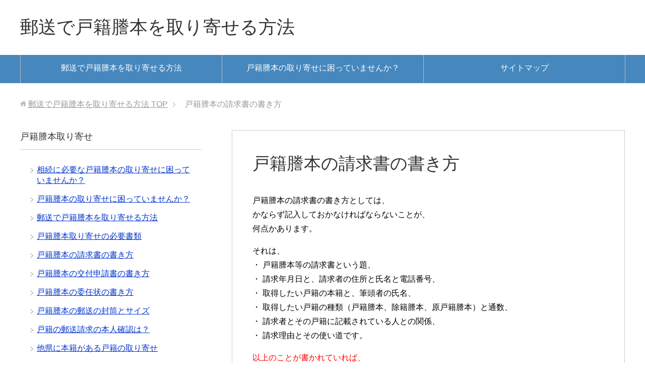

--- FILE ---
content_type: text/html; charset=UTF-8
request_url: https://touhonn.com/newpage4.html
body_size: 11166
content:
<!DOCTYPE html>
<html lang="ja" class="col2r">
<head prefix="og: http://ogp.me/ns# fb: http://ogp.me/ns/fb#">
<meta charset="UTF-8">
<title>戸籍謄本の請求書の書き方</title>
<meta http-equiv="X-UA-Compatible" content="IE=edge">
<meta name="viewport" content="width=device-width, initial-scale=1.0">
<meta name="keywords" content="戸籍謄本,取り寄せ">
<meta name="description" content="戸籍謄本の請求書の書き方としては、 かならず記入しておかなければならないことが、 何点かあります。 それは、 ・ 戸籍謄本等の請求書という題、 ・ 請求年月日と、請求者の住所と氏名と電話番号、 ・ 取得したい戸籍の本籍と …">
<link rel="canonical" href="https://touhonn.com/newpage4.html"/>
<meta name='robots' content='max-image-preview:large'/>
<link rel="alternate" type="application/rss+xml" title="郵送で戸籍謄本を取り寄せる方法 &raquo; フィード" href="https://touhonn.com/feed/"/>
<link rel="alternate" type="application/rss+xml" title="郵送で戸籍謄本を取り寄せる方法 &raquo; コメントフィード" href="https://touhonn.com/comments/feed/"/>
<link rel="alternate" title="oEmbed (JSON)" type="application/json+oembed" href="https://touhonn.com/wp-json/oembed/1.0/embed?url=https%3A%2F%2Ftouhonn.com%2Fnewpage4.html"/>
<link rel="alternate" title="oEmbed (XML)" type="text/xml+oembed" href="https://touhonn.com/wp-json/oembed/1.0/embed?url=https%3A%2F%2Ftouhonn.com%2Fnewpage4.html&#038;format=xml"/>
<style id='wp-img-auto-sizes-contain-inline-css' type='text/css'>img:is([sizes=auto i],[sizes^="auto," i]){contain-intrinsic-size:3000px 1500px}</style>
<style id='wp-emoji-styles-inline-css' type='text/css'>img.wp-smiley,img.emoji{display:inline!important;border:none!important;box-shadow:none!important;height:1em!important;width:1em!important;margin:0 .07em!important;vertical-align:-.1em!important;background:none!important;padding:0!important}</style>
<style id='wp-block-library-inline-css' type='text/css'>:root{--wp-block-synced-color:#7a00df;--wp-block-synced-color--rgb:122 , 0 , 223;--wp-bound-block-color:var(--wp-block-synced-color);--wp-editor-canvas-background:#ddd;--wp-admin-theme-color:#007cba;--wp-admin-theme-color--rgb:0 , 124 , 186;--wp-admin-theme-color-darker-10:#006ba1;--wp-admin-theme-color-darker-10--rgb:0 , 107 , 160.5;--wp-admin-theme-color-darker-20:#005a87;--wp-admin-theme-color-darker-20--rgb:0 , 90 , 135;--wp-admin-border-width-focus:2px}@media (min-resolution:192dpi){:root{--wp-admin-border-width-focus:1.5px}}.wp-element-button{cursor:pointer}:root .has-very-light-gray-background-color{background-color:#eee}:root .has-very-dark-gray-background-color{background-color:#313131}:root .has-very-light-gray-color{color:#eee}:root .has-very-dark-gray-color{color:#313131}:root .has-vivid-green-cyan-to-vivid-cyan-blue-gradient-background{background:linear-gradient(135deg,#00d084,#0693e3)}:root .has-purple-crush-gradient-background{background:linear-gradient(135deg,#34e2e4,#4721fb 50%,#ab1dfe)}:root .has-hazy-dawn-gradient-background{background:linear-gradient(135deg,#faaca8,#dad0ec)}:root .has-subdued-olive-gradient-background{background:linear-gradient(135deg,#fafae1,#67a671)}:root .has-atomic-cream-gradient-background{background:linear-gradient(135deg,#fdd79a,#004a59)}:root .has-nightshade-gradient-background{background:linear-gradient(135deg,#330968,#31cdcf)}:root .has-midnight-gradient-background{background:linear-gradient(135deg,#020381,#2874fc)}:root{--wp--preset--font-size--normal:16px;--wp--preset--font-size--huge:42px}.has-regular-font-size{font-size:1em}.has-larger-font-size{font-size:2.625em}.has-normal-font-size{font-size:var(--wp--preset--font-size--normal)}.has-huge-font-size{font-size:var(--wp--preset--font-size--huge)}.has-text-align-center{text-align:center}.has-text-align-left{text-align:left}.has-text-align-right{text-align:right}.has-fit-text{white-space:nowrap!important}#end-resizable-editor-section{display:none}.aligncenter{clear:both}.items-justified-left{justify-content:flex-start}.items-justified-center{justify-content:center}.items-justified-right{justify-content:flex-end}.items-justified-space-between{justify-content:space-between}.screen-reader-text{border:0;clip-path:inset(50%);height:1px;margin:-1px;overflow:hidden;padding:0;position:absolute;width:1px;word-wrap:normal!important}.screen-reader-text:focus{background-color:#ddd;clip-path:none;color:#444;display:block;font-size:1em;height:auto;left:5px;line-height:normal;padding:15px 23px 14px;text-decoration:none;top:5px;width:auto;z-index:100000}html :where(.has-border-color){border-style:solid}html :where([style*=border-top-color]){border-top-style:solid}html :where([style*=border-right-color]){border-right-style:solid}html :where([style*=border-bottom-color]){border-bottom-style:solid}html :where([style*=border-left-color]){border-left-style:solid}html :where([style*=border-width]){border-style:solid}html :where([style*=border-top-width]){border-top-style:solid}html :where([style*=border-right-width]){border-right-style:solid}html :where([style*=border-bottom-width]){border-bottom-style:solid}html :where([style*=border-left-width]){border-left-style:solid}html :where(img[class*=wp-image-]){height:auto;max-width:100%}:where(figure){margin:0 0 1em}html :where(.is-position-sticky){--wp-admin--admin-bar--position-offset:var(--wp-admin--admin-bar--height,0)}@media screen and (max-width:600px){html :where(.is-position-sticky){--wp-admin--admin-bar--position-offset:0}}</style><style id='global-styles-inline-css' type='text/css'>:root{--wp--preset--aspect-ratio--square:1;--wp--preset--aspect-ratio--4-3: 4/3;--wp--preset--aspect-ratio--3-4: 3/4;--wp--preset--aspect-ratio--3-2: 3/2;--wp--preset--aspect-ratio--2-3: 2/3;--wp--preset--aspect-ratio--16-9: 16/9;--wp--preset--aspect-ratio--9-16: 9/16;--wp--preset--color--black:#000;--wp--preset--color--cyan-bluish-gray:#abb8c3;--wp--preset--color--white:#fff;--wp--preset--color--pale-pink:#f78da7;--wp--preset--color--vivid-red:#cf2e2e;--wp--preset--color--luminous-vivid-orange:#ff6900;--wp--preset--color--luminous-vivid-amber:#fcb900;--wp--preset--color--light-green-cyan:#7bdcb5;--wp--preset--color--vivid-green-cyan:#00d084;--wp--preset--color--pale-cyan-blue:#8ed1fc;--wp--preset--color--vivid-cyan-blue:#0693e3;--wp--preset--color--vivid-purple:#9b51e0;--wp--preset--gradient--vivid-cyan-blue-to-vivid-purple:linear-gradient(135deg,#0693e3 0%,#9b51e0 100%);--wp--preset--gradient--light-green-cyan-to-vivid-green-cyan:linear-gradient(135deg,#7adcb4 0%,#00d082 100%);--wp--preset--gradient--luminous-vivid-amber-to-luminous-vivid-orange:linear-gradient(135deg,#fcb900 0%,#ff6900 100%);--wp--preset--gradient--luminous-vivid-orange-to-vivid-red:linear-gradient(135deg,#ff6900 0%,#cf2e2e 100%);--wp--preset--gradient--very-light-gray-to-cyan-bluish-gray:linear-gradient(135deg,#eee 0%,#a9b8c3 100%);--wp--preset--gradient--cool-to-warm-spectrum:linear-gradient(135deg,#4aeadc 0%,#9778d1 20%,#cf2aba 40%,#ee2c82 60%,#fb6962 80%,#fef84c 100%);--wp--preset--gradient--blush-light-purple:linear-gradient(135deg,#ffceec 0%,#9896f0 100%);--wp--preset--gradient--blush-bordeaux:linear-gradient(135deg,#fecda5 0%,#fe2d2d 50%,#6b003e 100%);--wp--preset--gradient--luminous-dusk:linear-gradient(135deg,#ffcb70 0%,#c751c0 50%,#4158d0 100%);--wp--preset--gradient--pale-ocean:linear-gradient(135deg,#fff5cb 0%,#b6e3d4 50%,#33a7b5 100%);--wp--preset--gradient--electric-grass:linear-gradient(135deg,#caf880 0%,#71ce7e 100%);--wp--preset--gradient--midnight:linear-gradient(135deg,#020381 0%,#2874fc 100%);--wp--preset--font-size--small:13px;--wp--preset--font-size--medium:20px;--wp--preset--font-size--large:36px;--wp--preset--font-size--x-large:42px;--wp--preset--spacing--20:.44rem;--wp--preset--spacing--30:.67rem;--wp--preset--spacing--40:1rem;--wp--preset--spacing--50:1.5rem;--wp--preset--spacing--60:2.25rem;--wp--preset--spacing--70:3.38rem;--wp--preset--spacing--80:5.06rem;--wp--preset--shadow--natural:6px 6px 9px rgba(0,0,0,.2);--wp--preset--shadow--deep:12px 12px 50px rgba(0,0,0,.4);--wp--preset--shadow--sharp:6px 6px 0 rgba(0,0,0,.2);--wp--preset--shadow--outlined:6px 6px 0 -3px #fff , 6px 6px #000;--wp--preset--shadow--crisp:6px 6px 0 #000}:where(.is-layout-flex){gap:.5em}:where(.is-layout-grid){gap:.5em}body .is-layout-flex{display:flex}.is-layout-flex{flex-wrap:wrap;align-items:center}.is-layout-flex > :is(*, div){margin:0}body .is-layout-grid{display:grid}.is-layout-grid > :is(*, div){margin:0}:where(.wp-block-columns.is-layout-flex){gap:2em}:where(.wp-block-columns.is-layout-grid){gap:2em}:where(.wp-block-post-template.is-layout-flex){gap:1.25em}:where(.wp-block-post-template.is-layout-grid){gap:1.25em}.has-black-color{color:var(--wp--preset--color--black)!important}.has-cyan-bluish-gray-color{color:var(--wp--preset--color--cyan-bluish-gray)!important}.has-white-color{color:var(--wp--preset--color--white)!important}.has-pale-pink-color{color:var(--wp--preset--color--pale-pink)!important}.has-vivid-red-color{color:var(--wp--preset--color--vivid-red)!important}.has-luminous-vivid-orange-color{color:var(--wp--preset--color--luminous-vivid-orange)!important}.has-luminous-vivid-amber-color{color:var(--wp--preset--color--luminous-vivid-amber)!important}.has-light-green-cyan-color{color:var(--wp--preset--color--light-green-cyan)!important}.has-vivid-green-cyan-color{color:var(--wp--preset--color--vivid-green-cyan)!important}.has-pale-cyan-blue-color{color:var(--wp--preset--color--pale-cyan-blue)!important}.has-vivid-cyan-blue-color{color:var(--wp--preset--color--vivid-cyan-blue)!important}.has-vivid-purple-color{color:var(--wp--preset--color--vivid-purple)!important}.has-black-background-color{background-color:var(--wp--preset--color--black)!important}.has-cyan-bluish-gray-background-color{background-color:var(--wp--preset--color--cyan-bluish-gray)!important}.has-white-background-color{background-color:var(--wp--preset--color--white)!important}.has-pale-pink-background-color{background-color:var(--wp--preset--color--pale-pink)!important}.has-vivid-red-background-color{background-color:var(--wp--preset--color--vivid-red)!important}.has-luminous-vivid-orange-background-color{background-color:var(--wp--preset--color--luminous-vivid-orange)!important}.has-luminous-vivid-amber-background-color{background-color:var(--wp--preset--color--luminous-vivid-amber)!important}.has-light-green-cyan-background-color{background-color:var(--wp--preset--color--light-green-cyan)!important}.has-vivid-green-cyan-background-color{background-color:var(--wp--preset--color--vivid-green-cyan)!important}.has-pale-cyan-blue-background-color{background-color:var(--wp--preset--color--pale-cyan-blue)!important}.has-vivid-cyan-blue-background-color{background-color:var(--wp--preset--color--vivid-cyan-blue)!important}.has-vivid-purple-background-color{background-color:var(--wp--preset--color--vivid-purple)!important}.has-black-border-color{border-color:var(--wp--preset--color--black)!important}.has-cyan-bluish-gray-border-color{border-color:var(--wp--preset--color--cyan-bluish-gray)!important}.has-white-border-color{border-color:var(--wp--preset--color--white)!important}.has-pale-pink-border-color{border-color:var(--wp--preset--color--pale-pink)!important}.has-vivid-red-border-color{border-color:var(--wp--preset--color--vivid-red)!important}.has-luminous-vivid-orange-border-color{border-color:var(--wp--preset--color--luminous-vivid-orange)!important}.has-luminous-vivid-amber-border-color{border-color:var(--wp--preset--color--luminous-vivid-amber)!important}.has-light-green-cyan-border-color{border-color:var(--wp--preset--color--light-green-cyan)!important}.has-vivid-green-cyan-border-color{border-color:var(--wp--preset--color--vivid-green-cyan)!important}.has-pale-cyan-blue-border-color{border-color:var(--wp--preset--color--pale-cyan-blue)!important}.has-vivid-cyan-blue-border-color{border-color:var(--wp--preset--color--vivid-cyan-blue)!important}.has-vivid-purple-border-color{border-color:var(--wp--preset--color--vivid-purple)!important}.has-vivid-cyan-blue-to-vivid-purple-gradient-background{background:var(--wp--preset--gradient--vivid-cyan-blue-to-vivid-purple)!important}.has-light-green-cyan-to-vivid-green-cyan-gradient-background{background:var(--wp--preset--gradient--light-green-cyan-to-vivid-green-cyan)!important}.has-luminous-vivid-amber-to-luminous-vivid-orange-gradient-background{background:var(--wp--preset--gradient--luminous-vivid-amber-to-luminous-vivid-orange)!important}.has-luminous-vivid-orange-to-vivid-red-gradient-background{background:var(--wp--preset--gradient--luminous-vivid-orange-to-vivid-red)!important}.has-very-light-gray-to-cyan-bluish-gray-gradient-background{background:var(--wp--preset--gradient--very-light-gray-to-cyan-bluish-gray)!important}.has-cool-to-warm-spectrum-gradient-background{background:var(--wp--preset--gradient--cool-to-warm-spectrum)!important}.has-blush-light-purple-gradient-background{background:var(--wp--preset--gradient--blush-light-purple)!important}.has-blush-bordeaux-gradient-background{background:var(--wp--preset--gradient--blush-bordeaux)!important}.has-luminous-dusk-gradient-background{background:var(--wp--preset--gradient--luminous-dusk)!important}.has-pale-ocean-gradient-background{background:var(--wp--preset--gradient--pale-ocean)!important}.has-electric-grass-gradient-background{background:var(--wp--preset--gradient--electric-grass)!important}.has-midnight-gradient-background{background:var(--wp--preset--gradient--midnight)!important}.has-small-font-size{font-size:var(--wp--preset--font-size--small)!important}.has-medium-font-size{font-size:var(--wp--preset--font-size--medium)!important}.has-large-font-size{font-size:var(--wp--preset--font-size--large)!important}.has-x-large-font-size{font-size:var(--wp--preset--font-size--x-large)!important}</style>
<style id='classic-theme-styles-inline-css' type='text/css'>.wp-block-button__link{color:#fff;background-color:#32373c;border-radius:9999px;box-shadow:none;text-decoration:none;padding:calc(.667em + 2px) calc(1.333em + 2px);font-size:1.125em}.wp-block-file__button{background:#32373c;color:#fff;text-decoration:none}</style>
<link rel='stylesheet' id='contact-form-7-css' href='https://touhonn.com/wp-content/plugins/contact-form-7/includes/css/styles.css?ver=6.1.4' type='text/css' media='all'/>
<link rel='stylesheet' id='keni_base-css' href='https://touhonn.com/wp-content/themes/keni71_wp_standard_blue_202401011932/base.css?ver=6.9' type='text/css' media='all'/>
<link rel='stylesheet' id='keni_rwd-css' href='https://touhonn.com/wp-content/themes/keni71_wp_standard_blue_202401011932/rwd.css?ver=6.9' type='text/css' media='all'/>
<link rel='stylesheet' id='tablepress-default-css' href='https://touhonn.com/wp-content/plugins/tablepress/css/build/default.css?ver=3.2.6' type='text/css' media='all'/>
<style type="text/css" id="wp-custom-css">.rotate{color:#0f0;display:inline-block;-moz-transform:rotate(90deg);-webkit-transform:rotate(90deg);-o-transform:rotate(90deg);-ms-transform:rotate(90deg);transform:rotate(90deg)}.rotate2{color:#ff0;display:inline-block;-moz-transform:rotate(90deg);-webkit-transform:rotate(90deg);-o-transform:rotate(90deg);-ms-transform:rotate(90deg);transform:rotate(90deg)}.rotate3{color:purple;display:inline-block;-moz-transform:rotate(90deg);-webkit-transform:rotate(90deg);-o-transform:rotate(90deg);-ms-transform:rotate(90deg);transform:rotate(90deg)}.rotate4{color:red;display:inline-block;-moz-transform:rotate(90deg);-webkit-transform:rotate(90deg);-o-transform:rotate(90deg);-ms-transform:rotate(90deg);transform:rotate(90deg)}</style><script data-pagespeed-orig-type="text/javascript" src="https://touhonn.com/wp-includes/js/jquery/jquery.min.js?ver=3.7.1" id="jquery-core-js" type="text/psajs" data-pagespeed-orig-index="0"></script>
<script data-pagespeed-orig-type="text/javascript" src="https://touhonn.com/wp-includes/js/jquery/jquery-migrate.min.js?ver=3.4.1" id="jquery-migrate-js" type="text/psajs" data-pagespeed-orig-index="1"></script>
<link rel="https://api.w.org/" href="https://touhonn.com/wp-json/"/><link rel="alternate" title="JSON" type="application/json" href="https://touhonn.com/wp-json/wp/v2/pages/32"/><link rel="EditURI" type="application/rsd+xml" title="RSD" href="https://touhonn.com/xmlrpc.php?rsd"/>
<meta name="generator" content="WordPress 6.9"/>
<link rel='shortlink' href='https://touhonn.com/?p=32'/>
<!--OGP-->
<meta property="og:type" content="article"/>
<meta property="og:url" content="https://touhonn.com/newpage4.html"/>
<meta property="og:title" content="戸籍謄本の請求書の書き方"/>
<meta property="og:description" content="戸籍謄本の請求書の書き方としては、 かならず記入しておかなければならないことが、 何点かあります。 それは、 ・ 戸籍謄本等の請求書という題、 ・ 請求年月日と、請求者の住所と氏名と電話番号、 ・ 取得したい戸籍の本籍と …"/>
<meta property="og:site_name" content="郵送で戸籍謄本を取り寄せる方法"/>
<meta property="og:locale" content="ja_JP"/>
<!--OGP-->
<link rel="shortcut icon" type="image/x-icon" href="https://touhonn.com/wp-content/themes/keni71_wp_standard_blue_202401011932/favicon.ico">
<link rel="apple-touch-icon" href="https://touhonn.com/wp-content/themes/keni71_wp_standard_blue_202401011932/images/apple-touch-icon.png">
<link rel="apple-touch-icon-precomposed" href="https://touhonn.com/wp-content/themes/keni71_wp_standard_blue_202401011932/images/apple-touch-icon.png">
<link rel="icon" href="https://touhonn.com/wp-content/themes/keni71_wp_standard_blue_202401011932/images/apple-touch-icon.png">
<!--[if lt IE 9]>
    <script src="https://touhonn.com/wp-content/themes/keni71_wp_standard_blue_202401011932/js/html5.js"></script><![endif]-->
<!-- Google tag (gtag.js) -->
<script async src="https://www.googletagmanager.com/gtag/js?id=G-HG1N9KZHGL" type="text/psajs" data-pagespeed-orig-index="2"></script>
<script type="text/psajs" data-pagespeed-orig-index="3">window.dataLayer=window.dataLayer||[];function gtag(){dataLayer.push(arguments);}gtag('js',new Date());gtag('config','G-HG1N9KZHGL');</script>
</head>
<body class="wp-singular page-template-default page page-id-32 wp-theme-keni71_wp_standard_blue_202401011932"><noscript><meta HTTP-EQUIV="refresh" content="0;url='https://touhonn.com/newpage4.html?PageSpeed=noscript'" /><style><!--table,div,span,font,p{display:none} --></style><div style="display:block">Please click <a href="https://touhonn.com/newpage4.html?PageSpeed=noscript">here</a> if you are not redirected within a few seconds.</div></noscript>
<div class="container">
<header id="top" class="site-header ">
<div class="site-header-in">
<div class="site-header-conts">
<p class="site-title"><a href="https://touhonn.com">郵送で戸籍謄本を取り寄せる方法</a>
</p>
</div>
</div>
<!--▼グローバルナビ-->
<nav class="global-nav">
<div class="global-nav-in">
<div class="global-nav-panel"><span class="btn-global-nav icon-gn-menu">メニュー</span></div>
<ul id="menu">
<li class="menu-item menu-item-type-post_type menu-item-object-page menu-item-home menu-item-2656"><a href="https://touhonn.com/">郵送で戸籍謄本を取り寄せる方法</a></li>
<li class="menu-item menu-item-type-post_type menu-item-object-page menu-item-502"><a href="https://touhonn.com/kosekitouhonnorder">戸籍謄本の取り寄せに困っていませんか？</a></li>
<li class="menu-item menu-item-type-post_type menu-item-object-page menu-item-202"><a href="https://touhonn.com/saitomappu/">サイトマップ</a></li>
</ul>
</div>
</nav>
<!--▲グローバルナビ-->
</header>
<!--▲サイトヘッダー-->
<div class="main-body">
<div class="main-body-in">
<nav class="breadcrumbs">
<ol class="breadcrumbs-in" itemscope itemtype="http://schema.org/BreadcrumbList">
<li class="bcl-first" itemprop="itemListElement" itemscope itemtype="http://schema.org/ListItem">
<a itemprop="item" href="https://touhonn.com"><span itemprop="name">郵送で戸籍謄本を取り寄せる方法</span> TOP</a>
<meta itemprop="position" content="1"/>
</li>
<li class="bcl-last">戸籍謄本の請求書の書き方</li>
</ol>
</nav>
<!--▼メインコンテンツ-->
<main>
<div class="main-conts">
<!--記事-->
<article id="post-32" class="section-wrap post-32 page type-page status-publish">
<div class="section-in">
<header class="article-header">
<h1 class="section-title">戸籍謄本の請求書の書き方</h1>
</header>
<div class="article-body">
<p>戸籍謄本の請求書の書き方としては、<br/>
かならず記入しておかなければならないことが、<br/>
何点かあります。</p>
<p>それは、<br/>
・ 戸籍謄本等の請求書という題、<br/>
・ 請求年月日と、請求者の住所と氏名と電話番号、<br/>
・ 取得したい戸籍の本籍と、筆頭者の氏名、<br/>
・ 取得したい戸籍の種類（戸籍謄本、除籍謄本、原戸籍謄本）と通数、<br/>
・ 請求者とその戸籍に記載されている人との関係、<br/>
・ 請求理由とその使い道です。</p>
<p><span style="color: #ff0000;">以上のことが書かれていれば、</span><br/>
<span style="color: #ff0000;"> A４白紙の用紙に、手書きですべて書いた請求書であっても、</span><br/>
<span style="color: #ff0000;"> かまわないことになっています。</span></p>
<p>ただ、原則としては、各役所ごとの様式の請求書が、<br/>
それぞれの役所に用意されていますので、<br/>
その請求書を使用して、上記の事柄について記入することになります。</p>
<p>もし、役所に請求書を取りに行けない場合には、<br/>
各役所のホームページ上から、<br/>
請求書の様式をダウンロードすることも可能です。</p>
<p><span style="color: #ff0000;">なお、請求書の書き方で、一番注意が必要な事柄は、</span><br/>
<span style="color: #ff0000;"> 請求理由と、取得した戸籍謄本などの使い道についてです。</span></p>
<p>特に、請求理由については、<br/>
役所の戸籍謄本の発行担当者が、<br/>
一番細かく精査する内容になります。</p>
<p>なぜなら、請求理由として、戸籍謄本を必要とする正当な義務や権利、<br/>
そして、正当な理由があるのかどうかといったことが、<br/>
戸籍謄本を発行しても良いのかどうかの判断の分かれ目になるからです。</p>
<p>これについては、戸籍謄本の発行時だけでなく、<br/>
除籍謄本や、原戸籍謄本の発行時も同じです。</p>
<p>スポンサーリンク</p>
<p><span style="color: #ff0000;">もし、戸籍謄本の請求書に書いた請求理由で、</span><br/>
<span style="color: #ff0000;"> 戸籍謄本の発行担当者がよくわからない場合や、</span><br/>
<span style="color: #ff0000;"> さらに確認が必要な場合には、請求者に電話がかかってくることもあります。</span></p>
<p>そして、戸籍謄本の発行担当者が、<br/>
請求理由や使い道を詳しく聞いた上で、<br/>
戸籍謄本を発行しても良いのかどうかを判断することになるのです。</p>
<p>ただ、戸籍謄本の請求書に、詳しく請求理由を書いておくことで、<br/>
電話確認などの機会も減らすことはできます。</p>
<p>しかし、請求書に書かれた請求理由では、<br/>
戸籍謄本の請求者に、正当な義務や権利、<br/>
正当な理由がないと判断されれば、<br/>
やはり電話確認か、戸籍謄本が発行できないという事態になります。</p>
<p><span style="color: #ff0000;">いずれにしても、そういった打ち合わせの必要な場合があるため、</span><br/>
<span style="color: #ff0000;"> 請求書に記入する電話番号については、</span><br/>
<span style="color: #ff0000;"> 平日の朝９時～１７時前後の間につながる電話番号を記入しておくべきです。</span></p>
<p>なぜなら、いつまでも電話がつながらない場合には、<br/>
役所の担当者は、戸籍謄本を発行しないで、<br/>
請求書類をそのまま、請求者の住所宛てに返送という流れになるからです。</p>
<p>ちなみに、相続で戸籍謄本や除籍謄本、原戸籍謄本などが必要な場合には、<br/>
請求理由としては、「母 誰某 が亡くなったため、相続人の調査特定と、<br/>
銀行などの相続手続きのために、戸籍謄本が必要」といった理由になります。</p>
<p><span style="color: #ff0000;">また他に、戸籍謄本の請求書の書き方で、注意が必要な事柄としては、</span><br/>
<span style="color: #ff0000;"> 取得したい戸籍の本籍を、</span><br/>
<span style="color: #ff0000;"> 地番まですべて正確に記入しておくことです。</span></p>
<p>なぜなら、戸籍の本籍が途中までの記入であったり、<br/>
本籍の地番が正確に書かれていない場合には、<br/>
役所の担当者としては、戸籍謄本などを発行することはできないからです。</p>
<p>筆頭者の書き方も同じで、<br/>
氏名を漢字で正確に記入しておく必要があります。</p>
<p>スポンサーリンク</p>
<div style="padding: 16px; border: solid 3px #4169e1; border-radius: 10px; background-color: #ffffff; margin-top: 30px; margin-bottom: 30px;">
<p>このページを読んだ人は、<span style="color: #ff0000;">次の関連性の高いページ</span>も読んでいます。</p>
<p>・ <a href="https://touhonn.com/syussyoukarasiboukoseki">出生から死亡までの戸籍とは</a></p>
<p>・ <a href="https://touhonn.com/newpage8.html">戸籍の郵送請求の本人確認は？</a></p>
<p>・ <a href="https://touhonn.com/newpage1.html">郵送で戸籍謄本を取り寄せる方法</a></p>
<p>・ <a href="https://touhonn.com/newpage7.html">戸籍謄本取り寄せの必要書類</a></p>
<p>・ <a href="https://touhonn.com/kosekitouhonntoriyose">相続に必要な戸籍謄本の取り寄せに困っていませんか？</a></p>
</div>
</div><!--article-body-->
</div><!--section-in-->
</article><!--記事-->
</div><!--main-conts-->
</main>
<!--▲メインコンテンツ-->
<!--▼サブコンテンツ-->
<aside class="sub-conts sidebar">
<section id="nav_menu-2" class="section-wrap widget-conts widget_nav_menu"><div class="section-in"><h3 class="section-title">戸籍謄本取り寄せ</h3><div class="menu-%e6%88%b8%e7%b1%8d%e8%ac%84%e6%9c%ac%e5%8f%96%e3%82%8a%e5%af%84%e3%81%9b-container"><ul id="menu-%e6%88%b8%e7%b1%8d%e8%ac%84%e6%9c%ac%e5%8f%96%e3%82%8a%e5%af%84%e3%81%9b" class="menu"><li id="menu-item-478" class="menu-item menu-item-type-post_type menu-item-object-page menu-item-478"><a href="https://touhonn.com/kosekitouhonntoriyose">相続に必要な戸籍謄本の取り寄せに困っていませんか？</a></li>
<li id="menu-item-520" class="menu-item menu-item-type-post_type menu-item-object-page menu-item-520"><a href="https://touhonn.com/kosekitouhonnorder">戸籍謄本の取り寄せに困っていませんか？</a></li>
<li id="menu-item-2452" class="menu-item menu-item-type-post_type menu-item-object-page menu-item-2452"><a href="https://touhonn.com/newpage1.html">郵送で戸籍謄本を取り寄せる方法</a></li>
<li id="menu-item-2453" class="menu-item menu-item-type-post_type menu-item-object-page menu-item-2453"><a href="https://touhonn.com/newpage7.html">戸籍謄本取り寄せの必要書類</a></li>
<li id="menu-item-2454" class="menu-item menu-item-type-post_type menu-item-object-page current-menu-item page_item page-item-32 current_page_item menu-item-2454"><a href="https://touhonn.com/newpage4.html" aria-current="page">戸籍謄本の請求書の書き方</a></li>
<li id="menu-item-2455" class="menu-item menu-item-type-post_type menu-item-object-page menu-item-2455"><a href="https://touhonn.com/newpage5.html">戸籍謄本の交付申請書の書き方</a></li>
<li id="menu-item-2456" class="menu-item menu-item-type-post_type menu-item-object-page menu-item-2456"><a href="https://touhonn.com/newpage30.html">戸籍謄本の委任状の書き方</a></li>
<li id="menu-item-2457" class="menu-item menu-item-type-post_type menu-item-object-page menu-item-2457"><a href="https://touhonn.com/newpage6.html">戸籍謄本の郵送の封筒とサイズ</a></li>
<li id="menu-item-2458" class="menu-item menu-item-type-post_type menu-item-object-page menu-item-2458"><a href="https://touhonn.com/newpage8.html">戸籍の郵送請求の本人確認は？</a></li>
<li id="menu-item-2459" class="menu-item menu-item-type-post_type menu-item-object-page menu-item-2459"><a href="https://touhonn.com/newpage22.html">他県に本籍がある戸籍の取り寄せ</a></li>
<li id="menu-item-2460" class="menu-item menu-item-type-post_type menu-item-object-page menu-item-2460"><a href="https://touhonn.com/kosekitouhonnhonnsekiti">戸籍謄本の本籍地について</a></li>
<li id="menu-item-2461" class="menu-item menu-item-type-post_type menu-item-object-page menu-item-2461"><a href="https://touhonn.com/honnsekitiwakaranai">戸籍謄本の本籍地がわからないなら</a></li>
<li id="menu-item-2462" class="menu-item menu-item-type-post_type menu-item-object-page menu-item-2462"><a href="https://touhonn.com/honnsekikosekitigai">本籍と戸籍の違い</a></li>
<li id="menu-item-2463" class="menu-item menu-item-type-post_type menu-item-object-page menu-item-2463"><a href="https://touhonn.com/newpage2.html">戸籍謄本の取り寄せ日数</a></li>
<li id="menu-item-2464" class="menu-item menu-item-type-post_type menu-item-object-page menu-item-2464"><a href="https://touhonn.com/newpage3.html">戸籍謄本の郵送日数と期間は？</a></li>
<li id="menu-item-2465" class="menu-item menu-item-type-post_type menu-item-object-page menu-item-2465"><a href="https://touhonn.com/newpage9.html">戸籍謄本の取り寄せを速達なら？</a></li>
<li id="menu-item-2466" class="menu-item menu-item-type-post_type menu-item-object-page menu-item-2466"><a href="https://touhonn.com/souzokukoseki">相続に必要な戸籍とは</a></li>
<li id="menu-item-2467" class="menu-item menu-item-type-post_type menu-item-object-page menu-item-2467"><a href="https://touhonn.com/souzokukosekitouhonn">相続に必要な戸籍謄本とは</a></li>
<li id="menu-item-2468" class="menu-item menu-item-type-post_type menu-item-object-page menu-item-2468"><a href="https://touhonn.com/syussyoukarasiboukoseki">出生から死亡までの戸籍とは</a></li>
<li id="menu-item-2469" class="menu-item menu-item-type-post_type menu-item-object-page menu-item-2469"><a href="https://touhonn.com/souzokujyosekiharakoseki">相続に除籍謄本や改製原戸籍は必要？</a></li>
<li id="menu-item-2470" class="menu-item menu-item-type-post_type menu-item-object-page menu-item-2470"><a href="https://touhonn.com/kosekinofuhyou">戸籍の附票とは</a></li>
<li id="menu-item-2471" class="menu-item menu-item-type-post_type menu-item-object-page menu-item-2471"><a href="https://touhonn.com/kosekinofuhyoutorikata">戸籍の附票の取り方</a></li>
<li id="menu-item-2472" class="menu-item menu-item-type-post_type menu-item-object-page menu-item-2472"><a href="https://touhonn.com/kosekinofuhyoutoriyose">戸籍の附票の取り寄せ方法</a></li>
<li id="menu-item-2473" class="menu-item menu-item-type-post_type menu-item-object-page menu-item-2473"><a href="https://touhonn.com/kosekifuhyoutesuuryou">戸籍の附票、原戸籍の附票の手数料は？</a></li>
<li id="menu-item-2474" class="menu-item menu-item-type-post_type menu-item-object-page menu-item-2474"><a href="https://touhonn.com/newpage23.html">北海道の戸籍謄本の郵送取り寄せ</a></li>
<li id="menu-item-2475" class="menu-item menu-item-type-post_type menu-item-object-page menu-item-2475"><a href="https://touhonn.com/newpage24.html">札幌市の戸籍謄本の郵送取り寄せ</a></li>
<li id="menu-item-2476" class="menu-item menu-item-type-post_type menu-item-object-page menu-item-2476"><a href="https://touhonn.com/newpage20.html">神奈川県の戸籍謄本の郵送取り寄せ</a></li>
<li id="menu-item-2477" class="menu-item menu-item-type-post_type menu-item-object-page menu-item-2477"><a href="https://touhonn.com/newpage21.html">横浜市の戸籍謄本の郵送取り寄せ（横浜市郵送請求事務センター）</a></li>
<li id="menu-item-2478" class="menu-item menu-item-type-post_type menu-item-object-page menu-item-2478"><a href="https://touhonn.com/newpage18.html">愛知県の戸籍謄本の郵送取り寄せ</a></li>
<li id="menu-item-2479" class="menu-item menu-item-type-post_type menu-item-object-page menu-item-2479"><a href="https://touhonn.com/newpage19.html">名古屋市の戸籍謄本の郵送取り寄せ（証明書交付センター）</a></li>
<li id="menu-item-2480" class="menu-item menu-item-type-post_type menu-item-object-page menu-item-2480"><a href="https://touhonn.com/newpage16.html">京都府の戸籍謄本の郵送取り寄せ</a></li>
<li id="menu-item-2481" class="menu-item menu-item-type-post_type menu-item-object-page menu-item-2481"><a href="https://touhonn.com/newpage17.html">京都市の戸籍謄本の郵送取り寄せ</a></li>
<li id="menu-item-2482" class="menu-item menu-item-type-post_type menu-item-object-page menu-item-2482"><a href="https://touhonn.com/newpage10.html">大阪府の戸籍謄本の郵送取り寄せ</a></li>
<li id="menu-item-2483" class="menu-item menu-item-type-post_type menu-item-object-page menu-item-2483"><a href="https://touhonn.com/newpage11.html">大阪市の戸籍謄本の郵送取り寄せ（大阪市役所内 郵送事務処理センター）</a></li>
<li id="menu-item-2484" class="menu-item menu-item-type-post_type menu-item-object-page menu-item-2484"><a href="https://touhonn.com/newpage28.html">岡山市の戸籍謄本の郵送取り寄せ</a></li>
<li id="menu-item-2485" class="menu-item menu-item-type-post_type menu-item-object-page menu-item-2485"><a href="https://touhonn.com/newpage14.html">福岡市の戸籍謄本の郵送取り寄せ（福岡市住民票等郵送請求センター）</a></li>
<li id="menu-item-2486" class="menu-item menu-item-type-post_type menu-item-object-page menu-item-2486"><a href="https://touhonn.com/newpage15.html">北九州市の戸籍謄本の郵送取り寄せ（北九州市区政事務センター）</a></li>
<li id="menu-item-2487" class="menu-item menu-item-type-post_type menu-item-object-page menu-item-2487"><a href="https://touhonn.com/newpage29.html">熊本市の戸籍謄本の郵送取り寄せ</a></li>
<li id="menu-item-2488" class="menu-item menu-item-type-post_type menu-item-object-page menu-item-2488"><a href="https://touhonn.com/newpage25.html">北海道の戸籍謄本取り寄せ先一覧（市役所別）</a></li>
<li id="menu-item-2489" class="menu-item menu-item-type-post_type menu-item-object-page menu-item-2489"><a href="https://touhonn.com/newpage26.html">北海道の戸籍謄本取り寄せ先一覧（町役場別）</a></li>
<li id="menu-item-2490" class="menu-item menu-item-type-post_type menu-item-object-page menu-item-2490"><a href="https://touhonn.com/newpage27.html">北海道の戸籍謄本取り寄せ先一覧（村役場別）</a></li>
<li id="menu-item-2492" class="menu-item menu-item-type-post_type menu-item-object-page menu-item-2492"><a href="https://touhonn.com/saitomappu/">サイトマップ</a></li>
<li id="menu-item-2681" class="menu-item menu-item-type-post_type menu-item-object-page menu-item-2681"><a href="https://touhonn.com/otoiawase">お問い合わせ</a></li>
<li id="menu-item-2667" class="menu-item menu-item-type-post_type menu-item-object-page menu-item-2667"><a href="https://touhonn.com/author-information">当ウェブサイトの筆者情報</a></li>
<li id="menu-item-2619" class="menu-item menu-item-type-post_type menu-item-object-page menu-item-2619"><a href="https://touhonn.com/office">当ウェブサイトの運営者情報</a></li>
<li id="menu-item-2493" class="menu-item menu-item-type-post_type menu-item-object-page menu-item-2493"><a href="https://touhonn.com/privacypolicy/">プライバシーポリシー</a></li>
<li id="menu-item-2670" class="menu-item menu-item-type-post_type menu-item-object-page menu-item-2670"><a href="https://touhonn.com/copyright-and-disclaimer">著作権と免責事項</a></li>
<li id="menu-item-2693" class="menu-item menu-item-type-post_type menu-item-object-page menu-item-2693"><a href="https://touhonn.com/tokuteisyoutorihikihounimotodukuhyouki/">特定商取引法に基づく表記</a></li>
<li id="menu-item-2491" class="menu-item menu-item-type-post_type menu-item-object-page menu-item-2491"><a href="https://touhonn.com/newpage13.html">戸籍謄本の取り寄せや、郵送請求に関するサイトへのリンク</a></li>
</ul></div></div></section> </aside>
<!--▲サブコンテンツ-->
</div>
</div>
<!--▼サイトフッター-->
<footer class="site-footer">
<div class="site-footer-in">
<div class="site-footer-conts">
<ul class="site-footer-nav"><li id="menu-item-1615" class="menu-item menu-item-type-post_type menu-item-object-page menu-item-1615"><a href="https://touhonn.com/kosekitouhonnorder">戸籍謄本の取り寄せに困っていませんか？</a></li>
<li id="menu-item-480" class="menu-item menu-item-type-post_type menu-item-object-page menu-item-480"><a href="https://touhonn.com/kosekitouhonntoriyose">相続に必要な戸籍謄本の取り寄せに困っていませんか？</a></li>
<li id="menu-item-481" class="menu-item menu-item-type-post_type menu-item-object-page menu-item-481"><a href="https://touhonn.com/saitomappu/">サイトマップ</a></li>
<li id="menu-item-2494" class="menu-item menu-item-type-post_type menu-item-object-page menu-item-2494"><a href="https://touhonn.com/privacypolicy/">プライバシーポリシー</a></li>
</ul>
</div>
</div>
<div class="copyright">
<p><small>&copy; Copyright 2012-2026 行政書士寺岡孝幸事務所 All Rights Reserved.</p>
</div>
</footer>
<!--▲サイトフッター-->
<!--▼ページトップ-->
<p class="page-top"><a href="#top"><img class="over" src="https://touhonn.com/wp-content/themes/keni71_wp_standard_blue_202401011932/images/common/page-top_off.png" width="80" height="80" alt="ページの先頭へ"></a></p>
<!--▲ページトップ-->
</div><!--container-->
<script type="speculationrules">
{"prefetch":[{"source":"document","where":{"and":[{"href_matches":"/*"},{"not":{"href_matches":["/wp-*.php","/wp-admin/*","/wp-content/uploads/*","/wp-content/*","/wp-content/plugins/*","/wp-content/themes/keni71_wp_standard_blue_202401011932/*","/*\\?(.+)"]}},{"not":{"selector_matches":"a[rel~=\"nofollow\"]"}},{"not":{"selector_matches":".no-prefetch, .no-prefetch a"}}]},"eagerness":"conservative"}]}
</script>
<script data-pagespeed-orig-type="text/javascript" src="https://touhonn.com/wp-includes/js/dist/hooks.min.js?ver=dd5603f07f9220ed27f1" id="wp-hooks-js" type="text/psajs" data-pagespeed-orig-index="4"></script>
<script data-pagespeed-orig-type="text/javascript" src="https://touhonn.com/wp-includes/js/dist/i18n.min.js?ver=c26c3dc7bed366793375" id="wp-i18n-js" type="text/psajs" data-pagespeed-orig-index="5"></script>
<script data-pagespeed-orig-type="text/javascript" id="wp-i18n-js-after" type="text/psajs" data-pagespeed-orig-index="6">//<![CDATA[
wp.i18n.setLocaleData({'text direction\u0004ltr':['ltr']});
//]]></script>
<script data-pagespeed-orig-type="text/javascript" src="https://touhonn.com/wp-content/plugins/contact-form-7/includes/swv/js/index.js?ver=6.1.4" id="swv-js" type="text/psajs" data-pagespeed-orig-index="7"></script>
<script data-pagespeed-orig-type="text/javascript" id="contact-form-7-js-translations" type="text/psajs" data-pagespeed-orig-index="8">//<![CDATA[
(function(domain,translations){var localeData=translations.locale_data[domain]||translations.locale_data.messages;localeData[""].domain=domain;wp.i18n.setLocaleData(localeData,domain);})("contact-form-7",{"translation-revision-date":"2025-11-30 08:12:23+0000","generator":"GlotPress\/4.0.3","domain":"messages","locale_data":{"messages":{"":{"domain":"messages","plural-forms":"nplurals=1; plural=0;","lang":"ja_JP"},"This contact form is placed in the wrong place.":["\u3053\u306e\u30b3\u30f3\u30bf\u30af\u30c8\u30d5\u30a9\u30fc\u30e0\u306f\u9593\u9055\u3063\u305f\u4f4d\u7f6e\u306b\u7f6e\u304b\u308c\u3066\u3044\u307e\u3059\u3002"],"Error:":["\u30a8\u30e9\u30fc:"]}},"comment":{"reference":"includes\/js\/index.js"}});
//]]></script>
<script data-pagespeed-orig-type="text/javascript" id="contact-form-7-js-before" type="text/psajs" data-pagespeed-orig-index="9">//<![CDATA[
var wpcf7={"api":{"root":"https:\/\/touhonn.com\/wp-json\/","namespace":"contact-form-7\/v1"}};
//]]></script>
<script data-pagespeed-orig-type="text/javascript" src="https://touhonn.com/wp-content/plugins/contact-form-7/includes/js/index.js?ver=6.1.4" id="contact-form-7-js" type="text/psajs" data-pagespeed-orig-index="10"></script>
<script data-pagespeed-orig-type="text/javascript" src="https://touhonn.com/wp-content/themes/keni71_wp_standard_blue_202401011932/js/socialButton.js?ver=6.9" id="my-social-js" type="text/psajs" data-pagespeed-orig-index="11"></script>
<script data-pagespeed-orig-type="text/javascript" src="https://touhonn.com/wp-content/themes/keni71_wp_standard_blue_202401011932/js/utility.js?ver=6.9" id="my-utility-js" type="text/psajs" data-pagespeed-orig-index="12"></script>
<script id="wp-emoji-settings" type="application/json">
{"baseUrl":"https://s.w.org/images/core/emoji/17.0.2/72x72/","ext":".png","svgUrl":"https://s.w.org/images/core/emoji/17.0.2/svg/","svgExt":".svg","source":{"concatemoji":"https://touhonn.com/wp-includes/js/wp-emoji-release.min.js?ver=6.9"}}
</script>
<script type="module">
/* <![CDATA[ */
/*! This file is auto-generated */
const a=JSON.parse(document.getElementById("wp-emoji-settings").textContent),o=(window._wpemojiSettings=a,"wpEmojiSettingsSupports"),s=["flag","emoji"];function i(e){try{var t={supportTests:e,timestamp:(new Date).valueOf()};sessionStorage.setItem(o,JSON.stringify(t))}catch(e){}}function c(e,t,n){e.clearRect(0,0,e.canvas.width,e.canvas.height),e.fillText(t,0,0);t=new Uint32Array(e.getImageData(0,0,e.canvas.width,e.canvas.height).data);e.clearRect(0,0,e.canvas.width,e.canvas.height),e.fillText(n,0,0);const a=new Uint32Array(e.getImageData(0,0,e.canvas.width,e.canvas.height).data);return t.every((e,t)=>e===a[t])}function p(e,t){e.clearRect(0,0,e.canvas.width,e.canvas.height),e.fillText(t,0,0);var n=e.getImageData(16,16,1,1);for(let e=0;e<n.data.length;e++)if(0!==n.data[e])return!1;return!0}function u(e,t,n,a){switch(t){case"flag":return n(e,"\ud83c\udff3\ufe0f\u200d\u26a7\ufe0f","\ud83c\udff3\ufe0f\u200b\u26a7\ufe0f")?!1:!n(e,"\ud83c\udde8\ud83c\uddf6","\ud83c\udde8\u200b\ud83c\uddf6")&&!n(e,"\ud83c\udff4\udb40\udc67\udb40\udc62\udb40\udc65\udb40\udc6e\udb40\udc67\udb40\udc7f","\ud83c\udff4\u200b\udb40\udc67\u200b\udb40\udc62\u200b\udb40\udc65\u200b\udb40\udc6e\u200b\udb40\udc67\u200b\udb40\udc7f");case"emoji":return!a(e,"\ud83e\u1fac8")}return!1}function f(e,t,n,a){let r;const o=(r="undefined"!=typeof WorkerGlobalScope&&self instanceof WorkerGlobalScope?new OffscreenCanvas(300,150):document.createElement("canvas")).getContext("2d",{willReadFrequently:!0}),s=(o.textBaseline="top",o.font="600 32px Arial",{});return e.forEach(e=>{s[e]=t(o,e,n,a)}),s}function r(e){var t=document.createElement("script");t.src=e,t.defer=!0,document.head.appendChild(t)}a.supports={everything:!0,everythingExceptFlag:!0},new Promise(t=>{let n=function(){try{var e=JSON.parse(sessionStorage.getItem(o));if("object"==typeof e&&"number"==typeof e.timestamp&&(new Date).valueOf()<e.timestamp+604800&&"object"==typeof e.supportTests)return e.supportTests}catch(e){}return null}();if(!n){if("undefined"!=typeof Worker&&"undefined"!=typeof OffscreenCanvas&&"undefined"!=typeof URL&&URL.createObjectURL&&"undefined"!=typeof Blob)try{var e="postMessage("+f.toString()+"("+[JSON.stringify(s),u.toString(),c.toString(),p.toString()].join(",")+"));",a=new Blob([e],{type:"text/javascript"});const r=new Worker(URL.createObjectURL(a),{name:"wpTestEmojiSupports"});return void(r.onmessage=e=>{i(n=e.data),r.terminate(),t(n)})}catch(e){}i(n=f(s,u,c,p))}t(n)}).then(e=>{for(const n in e)a.supports[n]=e[n],a.supports.everything=a.supports.everything&&a.supports[n],"flag"!==n&&(a.supports.everythingExceptFlag=a.supports.everythingExceptFlag&&a.supports[n]);var t;a.supports.everythingExceptFlag=a.supports.everythingExceptFlag&&!a.supports.flag,a.supports.everything||((t=a.source||{}).concatemoji?r(t.concatemoji):t.wpemoji&&t.twemoji&&(r(t.twemoji),r(t.wpemoji)))});
//# sourceURL=https://touhonn.com/wp-includes/js/wp-emoji-loader.min.js
/* ]]> */
</script>
<script type="text/javascript" src="/pagespeed_static/js_defer.I4cHjq6EEP.js"></script></body>
</html>